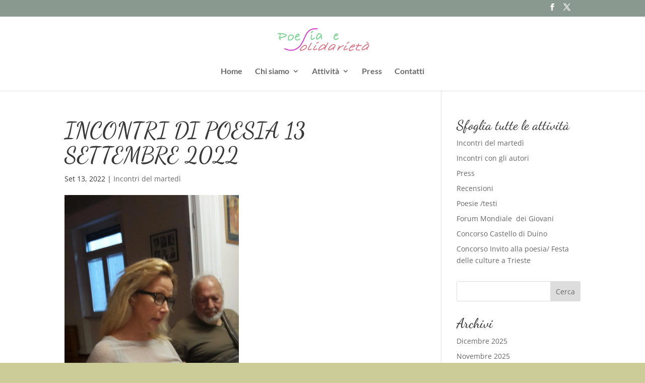

--- FILE ---
content_type: text/css; charset=utf-8
request_url: https://www.poesiaesolidarieta.org/wp-content/cache/min/1/wp-content/plugins/posts-from-category/assets/css/pfc.css?ver=1720155828
body_size: 165
content:
.pfc-posts-main{margin-bottom:10px}.pfc-posts-main .pfc-post{float:none;display:inline-block;padding-right:15px;padding-left:15px;vertical-align:top;margin-left:-3px;position:relative;margin-bottom:20px}.pfc-posts-main .pfc-post .news-text-wrap{padding-top:10px}.pfc-posts-main .pfc-post .news-text-wrap h2{margin-bottom:5px;margin-top:0;padding-top:0}.pfc-posts-main .pfc-post{margin-left:0;padding-left:0;padding-right:0;width:100%}.pfc-posts-main .pfc-post .news-text-wrap p,.pfc-posts-main .news-text-wrap .read-more{margin-bottom:0;margin-top:5px}.pfc-posts-main .news-text-wrap .posted-date,.pfc-posts-main .news-text-wrap .read-more{display:inline-block;width:100%}.pfc-posts-main .pfc-post:last-child{margin-bottom:0}.pfc-posts-main .news-thumb a img{max-width:100%;height:auto}.pfc-posts-main .pfc-post.layout-one .news-thumb{float:left;width:115px;position:absolute}.pfc-posts-main .layout-one .news-text-wrap{float:left;padding-top:0;padding-bottom:0;padding-left:135px;min-height:80px}.pfc-posts-main .layout-one .news-text-wrap.info-without-space{padding-left:0}.pfc-posts-main .pfc-post.layout-two .news-thumb{width:100%}

--- FILE ---
content_type: image/svg+xml
request_url: https://www.poesiaesolidarieta.org/wp-content/uploads/2022/02/logo.poesia-01.svg
body_size: 90386
content:
<svg id="Livello_1" data-name="Livello 1" xmlns="http://www.w3.org/2000/svg" xmlns:xlink="http://www.w3.org/1999/xlink" viewBox="0 0 1049 300"><image width="1040" height="294" transform="translate(3 3)" xlink:href="[data-uri]"/></svg>